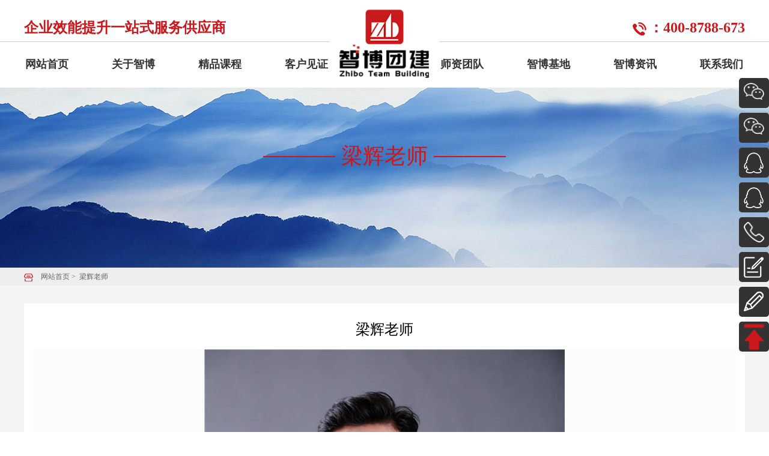

--- FILE ---
content_type: text/html; charset=utf-8
request_url: http://www.zhibopx.com/product/269
body_size: 8754
content:
<!DOCTYPE html PUBLIC "-//W3C//DTD XHTML 1.0 Strict//EN" "http://www.w3.org/TR/xhtml1/DTD/xhtml1-strict.dtd">
<html xmlns="http://www.w3.org/1999/xhtml">
<head>
	
<meta charset="UTF-8">
<title>梁辉老师-产品展示 - 浙江智博企业管理咨询有限公司</title>
<meta name="keywords" content="浙江智博企业管理咨询有限公司
">
<meta name="description" content="浙江智博企业管理咨询有限公司
">
<meta http-equiv="x-ua-compatible" content="ie-edge,chrome=1">

<link rel="stylesheet/less" type="text/css" href="/App/Tpl/Home/skr/Public/css/swiper-4.1.6.min.css">
<link rel="stylesheet/less" type="text/css" href="/App/Tpl/Home/skr/Public/css/Normalize.css">
<link rel="stylesheet/less" type="text/css" href="/App/Tpl/Home/skr/Public/css/animate.min.css">
<link rel="stylesheet/less" type="text/css" href="/App/Tpl/Home/skr/Public/css/skrles.less">
<link rel="shortcut icon" type="image/x-icon" href="/App/Tpl/Home/skr/Public/image/favicon.ico" media="screen" />

<script src="/App/Tpl/Home/skr/Public/js/wow.min.js"></script>
<script src="/App/Tpl/Home/skr/Public/css/less.js" type="text/javascript"></script>
<script src="/App/Tpl/Home/skr/Public/js/jquery1.8.js"></script>
<script src="/App/Tpl/Home/skr/Public/js/jquery.kxbdMarquee.js"></script>
<script src="/App/Tpl/Home/skr/Public/js/swiper-4.1.6.min.js"></script>
<script src="/App/Tpl/Home/skr/Public/js/layer/layer.js"></script>
<script src="/App/Tpl/Home/skr/Public/js/haijie.js"></script>
<script>
	if (!(/msie [6|7|8|9]/i.test(navigator.userAgent))){
		new WOW().init();
	};
</script>

<script>
	document.createElement("section");
	document.createElement("article");
	document.createElement("footer");
	document.createElement("header");
	document.createElement("hgroup");
	document.createElement("nav");
	document.createElement("menu");
	document.createElement("time");
	document.createElement("aside");
</script>


<script type="text/javascript">
	var flag=false;
	function AXImg(ximg,a,b){
		var image=new Image();
		var iwidth = a; 
		var iheight = b; 
		image.src=ximg.src;
		if(image.width>0 && image.height>0){
			flag=true;
			if(image.width/image.height>= iwidth/iheight){
				if(image.width>iwidth){ 
					ximg.width=iwidth;
					ximg.height=(image.height*iwidth)/image.width;
				}else{
					ximg.width=image.width; 
					ximg.height=image.height;
				}
				ximg.alt=image.width+"×"+image.height;
			}
			else{
				if(image.height>iheight){ 
					ximg.height=iheight;
					ximg.width=(image.width*iheight)/image.height; 
				}else{
					ximg.width=image.width; 
					ximg.height=image.height;
				}
				ximg.alt=image.width+"×"+image.height;
			}
		}
	} 
</script>

<style>
	.banner {
		background: url('/App/Tpl/Home/Uploads/5c4ea3b04f965.jpg');
	}
</style>
</head>

<body>
		<div class="nav_box w1920">
		<div class="top">
			<div class="main">
				<h4>企业效能提升一站式服务供应商</h4>
				<a href="/index.php/">
					<img src="/App/Tpl/Home/Uploads/63b670bfb9c30.jpg" alt="浙江智博企业管理咨询有限公司" class="logo">
				</a>
				<h4><img src="/App/Tpl/Home/skr/Public/images/pic01.jpg" alt="">：400-8788-673</h4>
				<div class="clearfix"></div>
			</div>
		</div>
		<div class="main">
			<div class="nav">
				<ul>
					<li class="fl nav1">
														<a href="/index.php/" class="nav_a">网站首页</a>
														<ul class="nav_son">
								<div class="main">
																		<div class="clearfix"></div>
								</div>
							</ul>
						</li><li class="fl nav2">
														<a href="/index.php/company" class="nav_a">关于智博</a>
														<ul class="nav_son">
								<div class="main">
																			<a href="/index.php/company#content">
											<img src="/App/Tpl/Home/Uploads/5c53ab53d1a0b.png" alt="">
											<p>
												智博简介											</p>
										</a>
																				<a href="/index.php/company#culture">
											<img src="/App/Tpl/Home/Uploads/5c661f028da65.png" alt="">
											<p>
												企业文化											</p>
										</a>
																				<a href="/index.php/company#honor">
											<img src="/App/Tpl/Home/Uploads/5c661f0f4e986.png" alt="">
											<p>
												公司荣誉											</p>
										</a>
																			<div class="clearfix"></div>
								</div>
							</ul>
						</li><li class="fl nav3">
														<a href="/index.php/product/type/6" class="nav_a">精品课程</a>
														<ul class="nav_son">
								<div class="main">
																			<a href="/index.php/product/type/34">
											<img src="/App/Tpl/Home/Uploads/5c53a13b27e43.png" alt="">
											<p>
												智博商学院											</p>
										</a>
																				<a href="/index.php/product/type/35">
											<img src="/App/Tpl/Home/Uploads/5c53a14294a59.png" alt="">
											<p>
												拓展培训											</p>
										</a>
																				<a href="/index.php/product/type/36">
											<img src="/App/Tpl/Home/Uploads/5c53a148a3c4c.png" alt="">
											<p>
												主题团建											</p>
										</a>
																				<a href="/index.php/product/type/37">
											<img src="/App/Tpl/Home/Uploads/5c53a14fd7758.png" alt="">
											<p>
												企业管理											</p>
										</a>
																			<div class="clearfix"></div>
								</div>
							</ul>
						</li><li class="fl nav4">
														<a href="/index.php/product/type/25" class="nav_a">客户见证</a>
														<ul class="nav_son">
								<div class="main">
																			<a href="/index.php/product/type/25">
											<img src="/App/Tpl/Home/Uploads/5c53ad97c71bf.png" alt="">
											<p>
												客户见证											</p>
										</a>
																				<a href="/index.php/product/type/25#logo_box">
											<img src="/App/Tpl/Home/Uploads/5c53ada5183fb.png" alt="">
											<p>
												合作伙伴											</p>
										</a>
																			<div class="clearfix"></div>
								</div>
							</ul>
						</li><li class="fl nav5">
														<a href="/index.php/product/type/27" class="nav_a">师资团队</a>
														<ul class="nav_son">
								<div class="main">
																			<a href="/index.php/product/type/45">
											<img src="/App/Tpl/Home/Uploads/5c53ab8d43e80.png" alt="">
											<p>
												体验式培训师											</p>
										</a>
																				<a href="/index.php/product/type/46">
											<img src="/App/Tpl/Home/Uploads/5c53ab9be6999.png" alt="">
											<p>
												内训讲师团											</p>
										</a>
																			<div class="clearfix"></div>
								</div>
							</ul>
						</li><li class="fl nav6">
														<a href="/index.php/product/type/24" class="nav_a">智博基地</a>
														<ul class="nav_son">
								<div class="main">
																			<a href="/index.php/product/type/40">
											<img src="/App/Tpl/Home/Uploads/5c53aba42dc66.png" alt="">
											<p>
												浙江基地											</p>
										</a>
																				<a href="/index.php/product/type/41">
											<img src="/App/Tpl/Home/Uploads/5c53ac558e2b2.png" alt="">
											<p>
												上海基地											</p>
										</a>
																				<a href="/index.php/product/type/42">
											<img src="/App/Tpl/Home/Uploads/5c53ac5f661c6.png" alt="">
											<p>
												江苏基地											</p>
										</a>
																				<a href="/index.php/product/type/43">
											<img src="/App/Tpl/Home/Uploads/5c53ac78da455.png" alt="">
											<p>
												其他基地											</p>
										</a>
																			<div class="clearfix"></div>
								</div>
							</ul>
						</li><li class="fl nav7">
														<a href="/index.php/news/type/4" class="nav_a">智博资讯</a>
														<ul class="nav_son">
								<div class="main">
																			<a href="/index.php/news/type/39">
											<img src="/App/Tpl/Home/Uploads/5c53ac8148fdf.png" alt="">
											<p>
												智博视频											</p>
										</a>
																				<a href="/index.php/news/type/4">
											<img src="/App/Tpl/Home/Uploads/5c53acb0caeed.png" alt="">
											<p>
												新闻动态											</p>
										</a>
																			<div class="clearfix"></div>
								</div>
							</ul>
						</li><li class="fl nav8">
														<a href="/index.php/contact" class="nav_a">联系我们</a>
														<ul class="nav_son">
								<div class="main">
																			<a href="/index.php/contact">
											<img src="/App/Tpl/Home/Uploads/5c53acec34e22.png" alt="">
											<p>
												全国运营中心											</p>
										</a>
																				<a href="/index.php/contact">
											<img src="/App/Tpl/Home/Uploads/5c53acffba59c.png" alt="">
											<p>
												杭州运营中心											</p>
										</a>
																				<a href="/index.php/contact">
											<img src="/App/Tpl/Home/Uploads/5c53ad10be55e.png" alt="">
											<p>
												衢州运营中心											</p>
										</a>
																				<a href="/index.php/contact">
											<img src="/App/Tpl/Home/Uploads/5c53ad1c8e4a8.png" alt="">
											<p>
												金华运营中心											</p>
										</a>
																			<div class="clearfix"></div>
								</div>
							</ul>
						</li>				</ul>
			</div>
		</div>
	</div>

	<script>
		$(function(){
			$('.nav li').hover(function(){
				$(this).find('.nav_son').stop().slideDown();
			},function(){
				$(this).find('.nav_son').stop().slideUp();
			})
		})
	</script>
	<div class="banner w1920">
	<div class="main">

					<h4>梁辉老师</h4>
			<h5></h5>
	</div>
</div>

<div class="banner_nav w1920">
	<div class="main">
		<!-- 产品 -->
		<div class="title"><img src="/App/Tpl/Home/skr/Public/images/pic06.png" alt="">
			<span> 网站首页</a>&nbsp;&gt;&nbsp; </span>
			梁辉老师						</div>	</div>
</div>

<script>
	$(function(){
		var haiWebTab3 = new haiWebTab("nav .nav_a","nav_select");
	})
</script>

	<div class="w1920 f4f4f4">

		<div class="main product_info_main1">
			<div>
				<h1>梁辉老师</h1>
				<div class="product_info_content">
					<p style="margin-top: 0px; margin-bottom: 9px; font-family: Arial; font-size: 13px; color: rgb(51, 51, 51); white-space: normal; background-color: rgb(252, 252, 252); text-align: center;"><img src="http://www.jhtzpx.com/Public/ueditor/php/upload1/20170322/1490187390734.jpg" title="梁辉老师.JPG" style="height: auto; border: 0px; vertical-align: middle; max-width: 100%;"/></p><p style="margin-top: 0px; margin-bottom: 9px; font-family: Arial; font-size: 13px; color: rgb(51, 51, 51); white-space: normal; background-color: rgb(252, 252, 252); line-height: 31px; text-align: center;"><strong><span style="font-family: 微软雅黑; font-size: 19px;">梁辉老师&nbsp;&nbsp;</span></strong><strong><span style="font-family: 微软雅黑; font-size: 19px;">狼性营销实战训练专家</span></strong></p><p style="margin-top: 0px; margin-bottom: 9px; font-family: Arial; font-size: 13px; color: rgb(51, 51, 51); white-space: normal; background-color: rgb(252, 252, 252); vertical-align: baseline; line-height: 31px; text-align: center;"><strong><span style="font-family: 微软雅黑; font-size: 16px;">4</span></strong><strong><span style="font-family: 微软雅黑; font-size: 16px;">D</span></strong><strong><span style="font-family: 微软雅黑; font-size: 16px;">领导力认证讲师</span></strong></p><p style="margin-top: 0px; margin-bottom: 9px; font-family: Arial; font-size: 13px; color: rgb(51, 51, 51); white-space: normal; background-color: rgb(252, 252, 252); vertical-align: baseline; line-height: 31px; text-align: center;"><strong><span style="font-family: 微软雅黑; font-size: 16px;">国际职业训练协会认证培训师</span></strong></p><p style="margin-top: 0px; margin-bottom: 9px; font-family: Arial; font-size: 13px; color: rgb(51, 51, 51); white-space: normal; background-color: rgb(252, 252, 252); vertical-align: baseline; line-height: 31px; text-align: center;"><strong><span style="font-family: 微软雅黑; font-size: 16px;">曾任：泰康人寿广州分公司营销总监</span></strong></p><p style="margin-top: 0px; margin-bottom: 9px; font-family: Arial; font-size: 13px; color: rgb(51, 51, 51); white-space: normal; background-color: rgb(252, 252, 252); vertical-align: baseline; text-align: center;"><strong><span style="font-family: 微软雅黑; font-size: 16px;">曾任：广州华润电器销售部副总</span></strong></p><p style="margin-top: 0px; margin-bottom: 9px; font-family: Arial; font-size: 13px; color: rgb(51, 51, 51); white-space: normal; background-color: rgb(252, 252, 252); vertical-align: baseline; line-height: 31px; text-align: center;"><strong><span style="font-family: 微软雅黑; font-size: 16px;">曾任：美加集团西南大区区域总监</span></strong></p><p style="margin-top: 0px; margin-bottom: 9px; font-family: Arial; font-size: 13px; color: rgb(51, 51, 51); white-space: normal; background-color: rgb(252, 252, 252); vertical-align: baseline; line-height: 31px; text-align: center;"><span style="font-family: 微软雅黑; font-size: 16px;">一个既做营销顾问师又实际操作企业的实干者</span></p><p style="margin-top: 0px; margin-bottom: 9px; font-family: Arial; font-size: 13px; color: rgb(51, 51, 51); white-space: normal; background-color: rgb(252, 252, 252); vertical-align: baseline; line-height: 31px; text-align: center;"><span style="font-family: 微软雅黑; font-size: 16px;">十多年国内外名企行销实战及团队管理经验</span></p><p style="margin-top: 0px; margin-bottom: 9px; font-family: Arial; font-size: 13px; color: rgb(51, 51, 51); white-space: normal; background-color: rgb(252, 252, 252); vertical-align: baseline; line-height: 31px; text-align: center;"><span style="font-family: 微软雅黑; font-size: 16px;">培训企业1000余家、学员超过10万人；满意度高达95%以上</span></p><p style="margin-top: 0px; margin-bottom: 9px; font-family: Arial; font-size: 13px; color: rgb(51, 51, 51); white-space: normal; background-color: rgb(252, 252, 252); line-height: 31px;"><strong><span style="font-family: 微软雅黑; font-size: 16px;">&nbsp;</span></strong></p><p style="margin-top: 0px; margin-bottom: 9px; font-family: Arial; font-size: 13px; color: rgb(51, 51, 51); white-space: normal; background-color: rgb(252, 252, 252); line-height: 31px;"><strong><span style="font-family: 微软雅黑; font-size: 16px;">实战经历：</span></strong></p><p style="margin-top: 0px; margin-bottom: 9px; margin-left: 28px; font-family: Arial; font-size: 13px; color: rgb(51, 51, 51); white-space: normal; background-color: rgb(252, 252, 252); line-height: 31px;"><span style="font-family: Wingdings; font-size: 16px;">²&nbsp;</span><span style="font-family: 微软雅黑; font-size: 16px;">曾任泰康人寿广州分公司营销总监，从一名营业处保险业务员一步一步成长为最年轻的营销总监；曾任广州华润电器销售部副总（最早主要以OEM为主，无自有销售渠道），组建销售部，任销售部副总，两年时间，公司销售网络从无到有，公司业绩从2001年不到1000万增长到2003年的1个多亿；曾在美加集团任职西南大区区域总监及集团总部培训总监；</span></p><p style="margin-top: 0px; margin-bottom: 9px; margin-left: 28px; font-family: Arial; font-size: 13px; color: rgb(51, 51, 51); white-space: normal; background-color: rgb(252, 252, 252); line-height: 31px;"><span style="font-family: Wingdings; font-size: 16px;">²&nbsp;</span><span style="font-family: 微软雅黑; font-size: 16px;">梁辉老师具备丰富的营销实战及管理经验，历经一线销售人员、区域经理、营销总监、销售总监、副总到培训师等一系列职业历练，</span><span style="font-family: 微软雅黑; font-size: 16px;">&nbsp;</span><span style="font-family: 微软雅黑; font-size: 16px;">梁辉老师的课程紧扣实际工作，秉承“从工作中来，能回工作中去”的简单理念，拒绝照本宣科式的纯理论宣讲，强调学员的高度参与，在充满趣味及高挑战的脑力激荡互动中将学习内容深刻理解，进而在实战中学以致用、发挥最大战斗力。</span></p><p style="margin-top: 0px; margin-bottom: 9px; font-family: Arial; font-size: 13px; color: rgb(51, 51, 51); white-space: normal; background-color: rgb(252, 252, 252); line-height: 31px;"><span style="font-family: 微软雅黑; font-size: 16px;">&nbsp;</span></p><p style="margin-top: 0px; margin-bottom: 9px; font-family: Arial; font-size: 13px; color: rgb(51, 51, 51); white-space: normal; background-color: rgb(252, 252, 252); line-height: 31px;"><strong><span style="font-family: 微软雅黑; font-size: 16px;">授课风格：</span></strong></p><p style="margin-top: 0px; margin-bottom: 9px; font-family: Arial; font-size: 13px; color: rgb(51, 51, 51); white-space: normal; background-color: rgb(252, 252, 252); line-height: 31px;"><span style="font-family: 微软雅黑; font-size: 16px;">梁辉</span><span style="font-family: 微软雅黑; font-size: 16px;">老师</span><span style="font-family: 微软雅黑; font-size: 16px;">长期致力于销售实战和营销管理研究，有着多年的管理咨询培训经验，</span><span style="font-family: 微软雅黑; font-size: 16px;">擅长营销、管理技能、个人发展</span><span style="font-family: 微软雅黑; font-size: 16px;">、团队训练</span><span style="font-family: 微软雅黑; font-size: 16px;">等培训课程，</span><span style="font-family: 微软雅黑; font-size: 16px;">数年来，通过亲身实践，形成专业、系统、前瞻、实效的培训主张以及独特的演讲风格，</span><span style="font-family: 微软雅黑; font-size: 16px;">授课风格热情、生动</span><span style="font-family: 微软雅黑; font-size: 16px;">，激情而不乏理性、儒雅又不失幽默，</span><span style="font-family: 微软雅黑; font-size: 16px;">深入浅出，</span><span style="font-family: 微软雅黑; font-size: 16px;">秉承“从工作中来，回工作中去”的培训理念，</span><span style="font-family: 微软雅黑; font-size: 16px;">能将</span><span style="font-family: 微软雅黑; font-size: 16px;">国外</span><span style="font-family: 微软雅黑; font-size: 16px;">先进理念与中国的实际情况有机结合，具有极强的实用性。</span><span style="font-family: 微软雅黑; font-size: 16px;">足迹遍及全国各地，培训场次（公开课与内训）超过1000多场，曾服务过的企业横跨数个行业、总共有数百家不同类型企业，训练营销人员及企业中高层管理人员超过1</span><span style="font-family: 微软雅黑; font-size: 16px;">0</span><span style="font-family: 微软雅黑; font-size: 16px;">万余人，连续四年年授课在120天以上，接受过梁老师培训过的企业满意度高达95%以上，并都被他深深负责任的态度给予一致好评。</span></p><p style="margin-top: 0px; margin-bottom: 9px; font-family: Arial; font-size: 13px; color: rgb(51, 51, 51); white-space: normal; background-color: rgb(252, 252, 252); line-height: 31px;"><span style="font-family: 微软雅黑; font-size: 16px;">&nbsp;</span></p><p style="margin-top: 0px; margin-bottom: 9px; font-family: Arial; font-size: 13px; color: rgb(51, 51, 51); white-space: normal; background-color: rgb(252, 252, 252); line-height: 31px;"><strong><span style="font-family: 微软雅黑; font-size: 16px;">主讲课程：</span></strong></p><p style="margin-top: 0px; margin-bottom: 9px; font-family: Arial; font-size: 13px; color: rgb(51, 51, 51); white-space: normal; background-color: rgb(252, 252, 252); line-height: 31px;"><span style="font-family: 微软雅黑; font-size: 16px;">《打造狼性营销铁军》</span></p><p style="margin-top: 0px; margin-bottom: 9px; font-family: Arial; font-size: 13px; color: rgb(51, 51, 51); white-space: normal; background-color: rgb(252, 252, 252); line-height: 31px;"><span style="font-family: 微软雅黑; font-size: 16px;">《狼性营销实战训练营》（基础版）</span></p><p style="margin-top: 0px; margin-bottom: 9px; font-family: Arial; font-size: 13px; color: rgb(51, 51, 51); white-space: normal; background-color: rgb(252, 252, 252); line-height: 31px;"><span style="font-family: 微软雅黑; font-size: 16px;">《狼性营销实战训练营》（进阶版）</span></p><p style="margin-top: 0px; margin-bottom: 9px; font-family: Arial; font-size: 13px; color: rgb(51, 51, 51); white-space: normal; background-color: rgb(252, 252, 252); line-height: 31px;"><span style="font-family: 微软雅黑; font-size: 16px;">《新商业时代的营销铁律》</span></p><p style="margin-top: 0px; margin-bottom: 9px; font-family: Arial; font-size: 13px; color: rgb(51, 51, 51); white-space: normal; background-color: rgb(252, 252, 252); line-height: 31px;"><span style="font-family: 微软雅黑; font-size: 16px;">《卓越员工成长系统训练营》</span></p><p style="margin-top: 0px; margin-bottom: 9px; font-family: Arial; font-size: 13px; color: rgb(51, 51, 51); white-space: normal; background-color: rgb(252, 252, 252); line-height: 31px;"><span style="font-family: 微软雅黑; font-size: 16px;">《创新营销思维与新媒体营销》</span></p><p style="margin-top: 0px; margin-bottom: 9px; font-family: Arial; font-size: 13px; color: rgb(51, 51, 51); white-space: normal; background-color: rgb(252, 252, 252); line-height: 31px;"><span style="font-family: 微软雅黑; font-size: 16px;">《价格猎手—双赢商务谈判策略》</span></p><p style="margin-top: 0px; margin-bottom: 9px; font-family: Arial; font-size: 13px; color: rgb(51, 51, 51); white-space: normal; background-color: rgb(252, 252, 252); line-height: 31px;"><strong><span style="font-family: 微软雅黑; font-size: 16px;">经典案例：</span></strong></p><p style="margin-top: 0px; margin-bottom: 9px; font-family: Arial; font-size: 13px; color: rgb(51, 51, 51); white-space: normal; background-color: rgb(252, 252, 252); line-height: 31px;"><span style="font-family: 微软雅黑; font-size: 16px;">2013年顾家家居返聘梁辉老师讲授《狼性营销》18期；</span></p><p style="margin-top: 0px; margin-bottom: 9px; font-family: Arial; font-size: 13px; color: rgb(51, 51, 51); white-space: normal; background-color: rgb(252, 252, 252); line-height: 31px;"><span style="font-family: 微软雅黑; font-size: 16px;">2013年招商银行返聘梁辉老师讲授《狼性营销》6期；</span></p><p style="margin-top: 0px; margin-bottom: 9px; font-family: Arial; font-size: 13px; color: rgb(51, 51, 51); white-space: normal; background-color: rgb(252, 252, 252); line-height: 31px;"><span style="font-family: 微软雅黑; font-size: 16px;">2013年某培训机构聘梁辉老师讲授《狼性营销》9期；</span></p><p style="margin-top: 0px; margin-bottom: 9px; font-family: Arial; font-size: 13px; color: rgb(51, 51, 51); white-space: normal; background-color: rgb(252, 252, 252); line-height: 31px;"><span style="font-family: 微软雅黑; font-size: 16px;">2014年某培训机构聘梁辉老师讲授《狼性营销》36期；</span></p><p style="margin-top: 0px; margin-bottom: 9px; font-family: Arial; font-size: 13px; color: rgb(51, 51, 51); white-space: normal; background-color: rgb(252, 252, 252); line-height: 31px;"><span style="font-family: 微软雅黑; font-size: 16px;">2014</span><span style="font-family: 微软雅黑; font-size: 16px;">年农村商业银行返聘梁辉老师讲授《</span><span style="font-family: 微软雅黑; font-size: 16px;">狼性营销</span><span style="font-family: 微软雅黑; font-size: 16px;">》5期；</span></p><p style="margin-top: 0px; margin-bottom: 9px; font-family: Arial; font-size: 13px; color: rgb(51, 51, 51); white-space: normal; background-color: rgb(252, 252, 252); line-height: 31px;"><span style="font-family: 微软雅黑; font-size: 16px;">2014年某培训机构聘梁辉老师讲授《销售精英训练营》</span><span style="font-family: 微软雅黑; font-size: 16px;">13</span><span style="font-family: 微软雅黑; font-size: 16px;">期；</span></p><p style="margin-top: 0px; margin-bottom: 9px; font-family: Arial; font-size: 13px; color: rgb(51, 51, 51); white-space: normal; background-color: rgb(252, 252, 252); line-height: 31px;"><span style="font-family: 微软雅黑; font-size: 16px;">2015年深圳</span><span style="font-family: 微软雅黑; font-size: 16px;">电信返聘梁辉老师《</span><span style="font-family: 微软雅黑; font-size: 16px;">客户</span><span style="font-family: 微软雅黑; font-size: 16px;">经理营销》</span><span style="font-family: 微软雅黑; font-size: 16px;">、</span><span style="font-family: 微软雅黑; font-size: 16px;">《</span><span style="font-family: 微软雅黑; font-size: 16px;">顾问式</span><span style="font-family: 微软雅黑; font-size: 16px;">销售》6</span><span style="font-family: 微软雅黑; font-size: 16px;">期</span><span style="font-family: 微软雅黑; font-size: 16px;">。</span></p><p style="margin-top: 0px; margin-bottom: 9px; font-family: Arial; font-size: 13px; color: rgb(51, 51, 51); white-space: normal; background-color: rgb(252, 252, 252); line-height: 31px;"><strong><span style="font-family: 微软雅黑; font-size: 16px;">&nbsp;</span></strong></p><p style="margin-top: 0px; margin-bottom: 9px; font-family: Arial; font-size: 13px; color: rgb(51, 51, 51); white-space: normal; background-color: rgb(252, 252, 252); line-height: 31px;"><strong><span style="font-family: 微软雅黑; font-size: 16px;">部分曾服务客户：</span></strong></p><p style="margin-top: 0px; margin-bottom: 9px; font-family: Arial; font-size: 13px; color: rgb(51, 51, 51); white-space: normal; background-color: rgb(252, 252, 252); line-height: 31px;"><strong><span style="font-family: 微软雅黑; font-size: 16px;">金融、保险：</span></strong><span style="font-family: 微软雅黑; font-size: 16px;">中国银行、建设银行、招商银行、广州银行、台州椒江农村合作银行、中国邮政储蓄招商银行潍坊分行、招商银行宁波分行、招商银行济南分行、招商银行无锡分行、招商银行南宁分行、招商银行南京分行、农业银行蚌埠分行、建设银行黄山分行、台州椒江农信社、中信银行温州分行、中信银行厦门分行、光大银行佛山分行、河南邮政（两期）、宁波银行、平安保险、太平洋保险、新华人寿、中国人寿、人保财险郴州分公司、人保财险宁波分公司、安邦财产保险股份有限公司、中信银行、中邮人寿（两期）、广州平安保险、广州太平洋财险、工商银行电子银行中心、泉州南安农商行（</span><span style="font-family: 微软雅黑; font-size: 16px;">五期</span><span style="font-family: 微软雅黑; font-size: 16px;">）、</span><span style="font-family: 微软雅黑; font-size: 16px;">中银保险</span><span style="font-family: 微软雅黑; font-size: 16px;">、英大人寿、国泰君安证券、大地保险、阳光保险</span></p><p style="margin-top: 0px; margin-bottom: 9px; font-family: Arial; font-size: 13px; color: rgb(51, 51, 51); white-space: normal; background-color: rgb(252, 252, 252); line-height: 31px;"><strong><span style="font-family: 微软雅黑; font-size: 16px;">房地产：</span></strong><span style="font-family: 微软雅黑; font-size: 16px;">佛山三水一建集团、十堰鑫洋房地产、合肥海亮地产、湛江永福地产、芜湖元一柏庄、上海绿地集团(3期)、山东华龙园林、</span><span style="font-family: 微软雅黑; font-size: 16px;">阜阳新华地产</span></p><p style="margin-top: 0px; margin-bottom: 9px; font-family: Arial; font-size: 13px; color: rgb(51, 51, 51); white-space: normal; background-color: rgb(252, 252, 252); line-height: 31px;"><strong><span style="font-family: 微软雅黑; font-size: 16px;">电信、通讯</span></strong><span style="font-family: 微软雅黑; font-size: 16px;">：中国移动（部分省市公司）、中国电信、东莞诺基亚、广州移动、肇庆电信（三期）、</span><span style="font-family: 微软雅黑; font-size: 16px;">深圳电信</span><span style="font-family: 微软雅黑; font-size: 16px;">（6期）</span></p><p style="margin-top: 0px; margin-bottom: 9px; font-family: Arial; font-size: 13px; color: rgb(51, 51, 51); white-space: normal; background-color: rgb(252, 252, 252); line-height: 31px;"><strong><span style="font-family: 微软雅黑; font-size: 16px;">汽车、电器：</span></strong><span style="font-family: 微软雅黑; font-size: 16px;">美的生活电器、灿坤电器连锁、顺电电器连锁、广汽集团（三期）、江铃集团、上海同捷科技、中山奥马电器、东莞怡东电子、华海电子有限公司、安骅汽车、成都瑞佳电器、广东振业集团、粤东汽车、名车会、骏威汽车、佳通轮胎、</span><span style="font-family: 微软雅黑; font-size: 16px;">老板电器（</span><span style="font-family: 微软雅黑; font-size: 16px;">杭州</span><span style="font-family: 微软雅黑; font-size: 16px;">、西安）</span><span style="font-family: 微软雅黑; font-size: 16px;">·</span><span style="font-family: 微软雅黑; font-size: 16px;">·····</span></p><p style="margin-top: 0px; margin-bottom: 9px; font-family: Arial; font-size: 13px; color: rgb(51, 51, 51); white-space: normal; background-color: rgb(252, 252, 252); line-height: 31px;"><strong><span style="font-family: 微软雅黑; font-size: 16px;">互联网、</span></strong><strong><span style="font-family: 微软雅黑; font-size: 16px;">IT</span></strong><strong><span style="font-family: 微软雅黑; font-size: 16px;">：</span></strong><span style="font-family: 微软雅黑; font-size: 16px;">重庆三联电脑、广东风华高新科技、台湾宸鸿科技、筑巢软件（江苏）有限公司、国家超算深圳中心（深圳云计算中心）</span><span style="font-family: 微软雅黑; font-size: 16px;">、</span><span style="font-family: 微软雅黑; font-size: 16px;">沃膳网</span><span style="font-family: 微软雅黑; font-size: 16px;">、</span><span style="font-family: 微软雅黑; font-size: 16px;">东营胜利软件、深圳一卡易、宁波激智科技·</span><span style="font-family: 微软雅黑; font-size: 16px;">·····</span></p><p style="margin-top: 0px; margin-bottom: 9px; font-family: Arial; font-size: 13px; color: rgb(51, 51, 51); white-space: normal; background-color: rgb(252, 252, 252); line-height: 31px;"><strong><span style="font-family: 微软雅黑; font-size: 16px;">机械、制造：</span></strong><span style="font-family: 微软雅黑; font-size: 16px;">深圳深缆集团、上海台安工程、宁夏隆基宁光仪表有限公司、三一西北骏马、广西南方有色冶炼、中煤集团张家口机械设备、深圳杰普特公司、广西玉林开元集团、永恒头盔、佛山伊戈尔电业、广东尧丰纸业、广东南美集团、金贵有色金属、烟台杰瑞集团、佛山市瑞泰供应链管理有限公司、凤岗嘉辉塑胶五金制品有限公司、远东电缆、上海上萃精细化工有限公司、五菱动力、大金空调·</span><span style="font-family: 微软雅黑; font-size: 16px;">·····</span></p><p style="margin-top: 0px; margin-bottom: 9px; font-family: Arial; font-size: 13px; color: rgb(51, 51, 51); white-space: normal; background-color: rgb(252, 252, 252); line-height: 19.5px;"><strong><span style="font-family: 微软雅黑; line-height: 24px; font-size: 16px;">家居、建材：</span></strong><span style="font-family: 微软雅黑; line-height: 24px; font-size: 16px;">顾家家居（10期）、红星美凯龙、幸福家私、名派家具、华耐家居、帝诺华诗家具、杭州诺贝尔瓷砖、阿诗丹顿、索菲亚衣柜、合肥华然装饰、东莞东家家居、江西恩达家纺、佛山李漆匠、兴业陶瓷、新美亚陶瓷、四川白塔新联兴陶瓷集团、赛维纳地板、广东江门米奇漆、扬中装璜商会、富兰克卫浴、佛山东亚门业、双虎家私（新疆）、亚邦集团、帅康厨卫</span><span style="font-family: 微软雅黑; line-height: 24px; font-size: 16px;">、</span><span style="font-family: 微软雅黑; line-height: 24px; font-size: 16px;">掌上明珠</span><span style="font-family: 微软雅黑; line-height: 24px; font-size: 16px;">家居</span><span style="font-family: 微软雅黑; line-height: 24px; font-size: 16px;">·</span><span style="font-family: 微软雅黑; line-height: 24px; font-size: 16px;">·····</span></p><p style="margin-top: 0px; margin-bottom: 9px; font-family: Arial; font-size: 13px; color: rgb(51, 51, 51); white-space: normal; background-color: rgb(252, 252, 252); line-height: 31px;"><strong><span style="font-family: 微软雅黑; font-size: 16px;">酒店、餐饮：</span></strong><span style="font-family: 微软雅黑; font-size: 16px;">济南扬帆酒店管理公司、武汉唐古拉汉藏文化交流有限公司、华天假日大酒店、南宁凤凰宾馆、金城大酒店</span></p><p style="margin-top: 0px; margin-bottom: 9px; font-family: Arial; font-size: 13px; color: rgb(51, 51, 51); white-space: normal; background-color: rgb(252, 252, 252); line-height: 31px;"><strong><span style="font-family: 微软雅黑; font-size: 16px;">医疗、保健：</span></strong><span style="font-family: 微软雅黑; font-size: 16px;">深圳迈瑞医疗、湖南长城医疗、广州真翼好生物科技有限公司、温州惠仁医药、海南合美药业、润科生物、深圳惠普生、温州恒丰泰集团、江西绿色制药集团、佛山特种医用导管</span></p><p style="margin-top: 0px; margin-bottom: 9px; font-family: Arial; font-size: 13px; color: rgb(51, 51, 51); white-space: normal; background-color: rgb(252, 252, 252); line-height: 31px;"><strong><span style="font-family: 微软雅黑; font-size: 16px;">服装、商贸：</span></strong><span style="font-family: 微软雅黑; font-size: 16px;">飞远鞋服连锁、东莞品盛实业、汕头盛泰商贸、肇庆佳荣针织、佛山新胜利百货集团、华麟服装、康妮雅、珠海威丝曼、华豪芝柏皮具、广东华南集团、开易服装、苏宁</span><span style="font-family: 微软雅黑; font-size: 16px;">易购······</span></p><p style="margin-top: 0px; margin-bottom: 9px; font-family: Arial; font-size: 13px; color: rgb(51, 51, 51); white-space: normal; background-color: rgb(252, 252, 252); line-height: 31px;"><strong><span style="font-family: 微软雅黑; font-size: 16px;">农资、饲料：</span></strong><span style="font-family: 微软雅黑; font-size: 16px;">山东迅达康集团、广西商大科技、百洋集团、惠州创之绿、广西富满地集团、佛山德宁生物</span><span style="font-family: 微软雅黑; font-size: 16px;">、</span><span style="font-family: 微软雅黑; font-size: 16px;">广西</span><span style="font-family: 微软雅黑; font-size: 16px;">农垦明阳生化</span><span style="font-family: 微软雅黑; font-size: 16px;">·</span><span style="font-family: 微软雅黑; font-size: 16px;">·····</span></p><p style="margin-top: 0px; margin-bottom: 9px; font-family: Arial; font-size: 13px; color: rgb(51, 51, 51); white-space: normal; background-color: rgb(252, 252, 252); line-height: 31px;"><strong><span style="font-family: 微软雅黑; font-size: 16px;">烟酒、食品：</span></strong><span style="font-family: 微软雅黑; font-size: 16px;">宁夏红集团、上海光明乳业、北方乳业、广西翠屏酒业有限公司、圣奇亚食品、无穷食品、粤皇食品、甘肃皇台酒业</span></p><p style="margin-top: 0px; margin-bottom: 9px; font-family: Arial; font-size: 13px; color: rgb(51, 51, 51); white-space: normal; background-color: rgb(252, 252, 252); line-height: 31px;"><strong><span style="font-family: 微软雅黑; font-size: 16px;">美容、美发：</span></strong><span style="font-family: 微软雅黑; font-size: 16px;">广东樱姬化妆品小有限公司、湖北岳阳天鹰美发连锁机构、北京玄采阳光养生美容机构、武汉新天地公司、香港华新国际美容集团有限公司（广东）、广东鸿运大厦有限公司、台山瑷露德玛·</span><span style="font-family: 微软雅黑; font-size: 16px;">·····</span></p><p style="margin-top: 0px; margin-bottom: 9px; font-family: Arial; font-size: 13px; color: rgb(51, 51, 51); white-space: normal; background-color: rgb(252, 252, 252); line-height: 31px;"><strong><span style="font-family: 微软雅黑; font-size: 16px;">其它：</span></strong><span style="font-family: 微软雅黑; font-size: 16px;">金蝶软件、湖南万元集团、重庆三联电脑、山东华龙园林、威海聚鸿钓具、深圳天长地久婚纱摄影、深圳西部人力、广东风华高新科技、广东省开源实业、宁夏宝塔石化集团、中石化、桂林天湖水利电业、筑巢软件江苏有限公司（两期）、芜湖华强文化科技产业、义乌美多美文具、天津国际体育、寰鸿科技（台湾）、杭州铭师堂科技公司·</span><span style="font-family: 微软雅黑; font-size: 16px;">·····</span></p><p style="margin-top: 0px; margin-bottom: 9px; font-family: Arial; font-size: 13px; color: rgb(51, 51, 51); white-space: normal; background-color: rgb(252, 252, 252); line-height: 31px;"><strong><span style="font-family: 微软雅黑; font-size: 16px;">&nbsp;</span></strong></p><p style="margin-top: 0px; margin-bottom: 9px; font-family: Arial; font-size: 13px; color: rgb(51, 51, 51); white-space: normal; background-color: rgb(252, 252, 252);"><strong><span style="font-family: 微软雅黑; font-size: 16px;">部分授课照片分享：</span></strong></p><p style="margin-top: 0px; margin-bottom: 9px; font-family: Arial; font-size: 13px; color: rgb(51, 51, 51); white-space: normal; background-color: rgb(252, 252, 252);"><img src="http://www.jhtzpx.com/Public/ueditor/php/upload1/20170322/14901874713089.png" style="height: auto; border: 0px; vertical-align: middle; max-width: 100%;"/></p><p style="margin-top: 0px; margin-bottom: 9px; font-family: Arial; font-size: 13px; color: rgb(51, 51, 51); white-space: normal; background-color: rgb(252, 252, 252);"><img src="http://www.jhtzpx.com/Public/ueditor/php/upload1/20170322/14901875048478.png" style="height: auto; border: 0px; vertical-align: middle; max-width: 100%;"/></p><p style="margin-top: 0px; margin-bottom: 9px; font-family: Arial; font-size: 13px; color: rgb(51, 51, 51); white-space: normal; background-color: rgb(252, 252, 252);"><img src="http://www.jhtzpx.com/Public/ueditor/php/upload1/20170322/14901875148251.png" style="height: auto; border: 0px; vertical-align: middle; max-width: 100%;"/></p><p style="margin-top: 0px; margin-bottom: 9px; font-family: Arial; font-size: 13px; color: rgb(51, 51, 51); white-space: normal; background-color: rgb(252, 252, 252);"><img src="http://www.jhtzpx.com/Public/ueditor/php/upload1/20170322/14901875358691.png" style="height: auto; border: 0px; vertical-align: middle; max-width: 100%;"/></p><p style="margin-top: 0px; margin-bottom: 9px; font-family: Arial; font-size: 13px; color: rgb(51, 51, 51); white-space: normal; background-color: rgb(252, 252, 252);"><img src="http://www.jhtzpx.com/Public/ueditor/php/upload1/20170322/14901875436657.png" style="height: auto; border: 0px; vertical-align: middle; max-width: 100%;"/></p><p><br/></p>				</div>

				<div class="pn alert alert-info">
	<div class="pn-left">
			<a aria-hidden="true" class="ipage" title="吴越舟老师" href="/product/270#Mright" >
				<i style="float: left;">上一条：</i>
				<span>吴越舟老师</span>
			</a>
		</div>	<div class="pn-right"><a aria-hidden="true" class="inext" title="黄鑫亮老师" href="/product/268#Mright" ><span style="float: right;">黄鑫亮老师</span><i style="float: right">下一条：</i></a></div>	<div class="clearfix"></div>
</div>


			</div>
			<div class="clearfix"></div>
		</div>

	</div>

	<div class="footer01 w1920">

    <div class="main">

        <li class="fl">
            <img src="/App/Tpl/Home/skr/Public/images/pic105.png" alt="">
            <p>
                浙江省品牌影响力诚信单位 <br> 2018年度十佳优秀团建企业
                <br> 2021年度中国团建行业百强企业 <br> 浙江省休闲拓展行业协会会员单位 <br> 浙江省人力资源服务协会理事单位 <br>
            </p>
        </li>
        <li class="fr">
            <p>
                                    <a href="/index.php/">网站首页</a>
                                        <a href="/index.php/company">关于智博</a>
                                        <a href="/index.php/product/type/6">精品课程</a>
                                        <a href="/index.php/product/type/25">客户见证</a>
                                        <a href="/index.php/product/type/27">师资团队</a>
                                        <a href="/index.php/product/type/24">智博基地</a>
                                        <a href="/index.php/news/type/4">智博资讯</a>
                                        <a href="/index.php/contact">联系我们</a>
                                </p>
            <div class="fl">
                <img src="/App/Tpl/Home/Uploads/63b6718a9147d.jpg" alt="">
                <p>微信公众号 | 微网站</p>
            </div>
            <div class="fr">
                <p>
                    <span>全国热线：</span>400-8788-673<br>
                    <span>金华热线：</span>0579-82668216<br>
                    <!-- <span>衢州热线：</span>400-8788-673<br> -->
                    <span>运营中心：</span>金华市浙中人力资源服务产业园B2栋104<br>
                    <a href="/Sitemap">网站地图</a>
                    <script type="text/javascript">
                        document.write(unescape("%3Cspan id='cnzz_stat_icon_1278654146'%3E%3C/span%3E%3Cscript src='https://s9.cnzz.com/z_stat.php%3Fid%3D1278654146%26show%3Dpic' type='text/javascript'%3E%3C/script%3E"));
                    </script>
                    <a href="https://beian.miit.gov.cn/#/Integrated/index" target="_blank">备案号: 浙ICP备11051977号-3</a><br>
                    <a href="http://www.beian.gov.cn/portal/registerSystemInfo?recordcode=33070302100309" target="_blank"><img src="/App/Tpl/Home/skr/Public/images//gongan.png" alt="">公安备案号：33070302100309</a>
                </p>
            </div>
        </li>

    </div>

</div>

<!-- <script type="text/javascript" src="/App/Tpl/Home/skr/Public/js/js.js"></script> -->


<!--维护如果使用后台的二维码的方法-->
<div id="xuanfuErweima">
	</div>

<script>
	$("#xuanfuErweima img").attr('src',"/App/Tpl/Home/Uploads/");
</script>



<div class="fix_box">
    <li>
        <img src="/App/Tpl/Home/skr/Public/images/pic07.png" alt="">
        <div class="img_box">
            <img src="/App/Tpl/Home/skr/Public/images/wx1.jpg" alt="">
            <p>微信咨询</p>
        </div>
    </li>
    <li>
        <img src="/App/Tpl/Home/skr/Public/images/pic07.png" alt="">
        <div class="img_box">
            <img src="/App/Tpl/Home/skr/Public/images/wx.jpg" alt="">
            <p>微信咨询</p>
        </div>
    </li>
    <li>
        <a href="http://wpa.qq.com/msgrd?v=3&uin=773598061&site=qq&menu=yes" target="_blank">
            <img src="/App/Tpl/Home/skr/Public/images/pic08.png" alt="">
            <span>QQ:773598061</span>
        </a>
    </li>
    <li>
        <a href="http://wpa.qq.com/msgrd?v=3&uin=2775882172&site=qq&menu=yes" target="_blank">
            <img src="/App/Tpl/Home/skr/Public/images/pic08.png" alt="">
            <span>QQ:2775882172</span>
        </a>
    </li>
    <li>
        <img src="/App/Tpl/Home/skr/Public/images/pic09.png" alt="">
        <span>电话:400-8788-673</span>
    </li>
    <li>
        <a href="/index.php/message" target="_blank">
            <img src="/App/Tpl/Home/skr/Public/images/pic10.png" alt="">
            <span>专属定制</span>
        </a>
    </li>
    <li>
        <a href="/index.php/message" target="_blank">
            <img src="/App/Tpl/Home/skr/Public/images/pic11.png" alt="">
            <span>在线留言</span>
        </a>
    </li>
    <div>
        <img src="/App/Tpl/Home/skr/Public/images/pic12.png" alt="" class="back_to_top">
    </div>
</div>

<script>
    var backButton = $('.back_to_top');

    function backToTop() {
        $('html,body').animate({
            scrollTop: 0
        }, 800);
    }
    backButton.on('click', backToTop);
</script>

</body>

</html>